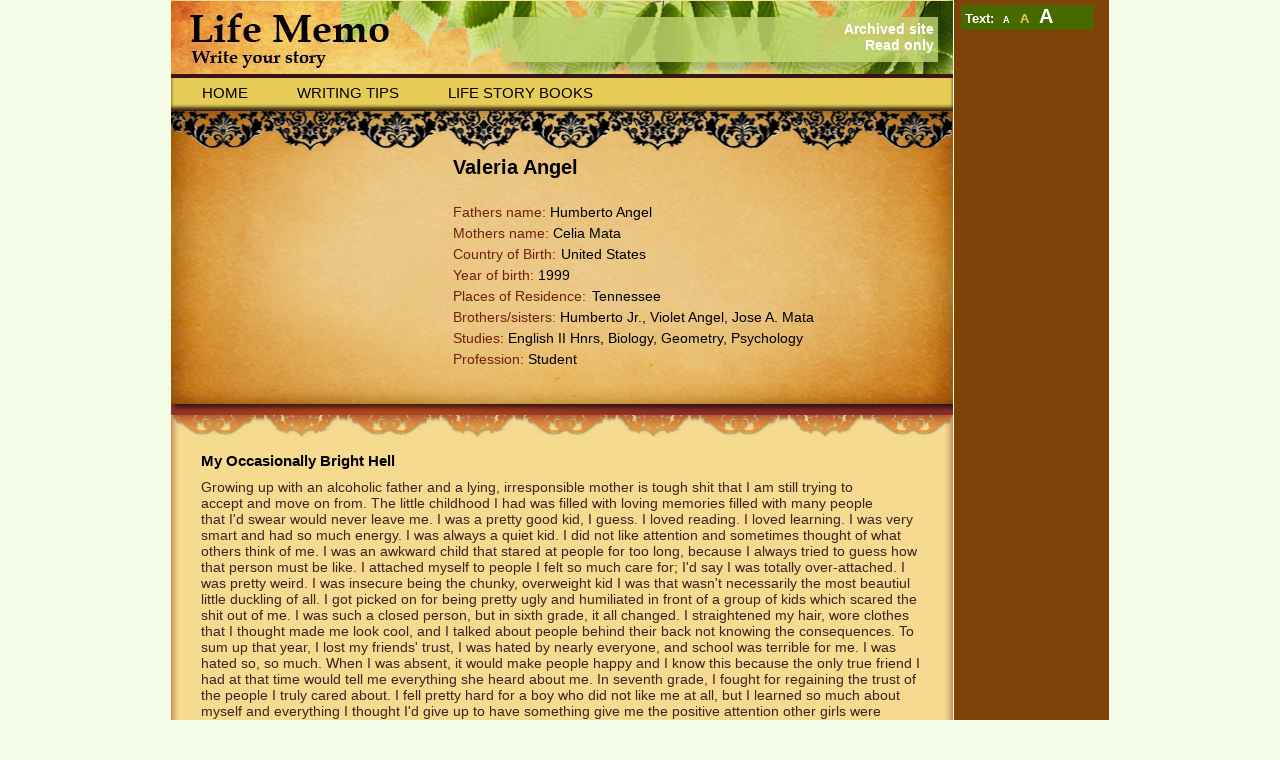

--- FILE ---
content_type: text/html
request_url: https://life-memo.com/read/Valeria-Angel/United-States/467.html
body_size: 4745
content:
<!DOCTYPE html PUBLIC "-//W3C//DTD XHTML 1.0 Transitional//EN" "http://www.w3.org/TR/xhtml1/DTD/xhtml1-transitional.dtd">
<html xmlns="http://www.w3.org/1999/xhtml">
  
<!-- Page mirrored from local.life-memo.com/read/Valeria-Angel/United-States/467, file Thu, 29 Apr 2021 09:07:39 GMT. Archive date: 3.49.2 -->
<!-- Added by HTTrack --><meta http-equiv="content-type" content="text/html;charset=UTF-8" /><!-- /Added by HTTrack -->
<head>
    <meta http-equiv="Content-Type" content="text/html; charset=utf-8" />
    <meta name="language" content="en" />
            <meta property="fb:admins" content="634226485" />
    <link rel="stylesheet" type="text/css" href="../../../css/live-memod41d.css?" />
    <link rel="stylesheet" type="text/css" href="../../../css/fontsizer.css" />
    <script type="text/javascript" src="../../../js/jquery-1.3.2.min.js"></script>
    <script type="text/javascript" src="../../../js/live-memo.min.js"></script>
    <script type="text/javascript" src="../../../js/jquery.popupWindow.min.js"></script>
    <script type="text/javascript" src="../../../js/fontsizer.jquery.min.js"></script>
    <script type="text/javascript" src="../../../js/jquery_002.js"></script>
    <script type="text/javascript" src="../../../js/jquery-ui.js"></script>
    <script type="text/javascript" src="../../../js/jquery_003.js"></script>

    <script type="text/javascript">
      fontResize();

      $(document).ready(function () {
        fontResizer('13px', '14px', '15px');
      });
    </script>

    
    <link rel="stylesheet" type="text/css" href="../../../css/jquery.lightbox-0.5.css" />
<link rel="stylesheet" type="text/css" href="../../../css/live-memo-read.css" />
<script type="text/javascript" src="../../../js/jquery.lightbox-0.5.min.js"></script>
<script type="text/javascript" src="../../../js/init_lightbox.js"></script>
<title>Life memo - Story Read</title>
  </head>
  <body>
    <table id="base" cellspacing="0" cellpadding="0">
      <tr>
        <td id="left">
                      <div>
              <div id="header">

</div>                        <div id="loginMin2">
                <h3 style="color:#fff">Archived site<br />Read only</h3>
              </div>
              
              <a href="../../../index.html"><img src="../../../images/n.gif" alt="life story books" /></a>
            </div>

            

	

<div style="background-image:url(../../../images/my-life-story.jpg); width:782px;height:73px;background-repeat:no-repeat">
  <div style="float:right;margin-top:25px;color:#ffffff;">
  </div>
</div>

<div class="menuFirst">
    <a href="../../../home.html">Home</a>
    <a href="../../../writingtips.html">Writing Tips</a>
    <a href="../../../biographies.html">Life story books</a>
</div>

<div id="Autumn">
  <div class="mainInfo">
    <div class="subject">
          </div>
    <div class="photo">
      <a href="../../../story_images/467/story_main_picture_big.html" title="" class="lightbox">
        <img src="../../../story_images/467/story_main_picture.html" alt="" />      </a>
    </div>

    <div class="text">
      <h1>Valeria Angel</h1>
          <p><span>Fathers name:</span> Humberto Angel</p>
              <p><span>Mothers name:</span> Celia Mata</p>
          <div style=" margin: 0 0 5px;">
        <div style="float:left; width:108px;"><p><span>Country of Birth:</span></p></div> <h2 class="web_read_h2">United States</h2>
      </div>
      <p><span>Year of birth:</span> 1999</p>
      <div style=" margin: 0 0 5px;">
        <div style="float:left;width:139px;"><p><span>Places of Residence:</span></p></div> <h2 class="web_read_h2">Tennessee</h2>
      </div>
          <p><span>Brothers/sisters:</span> Humberto Jr., Violet Angel, Jose A. Mata</p>
              <p><span>Studies:</span> English II Hnrs, Biology, Geometry, Psychology </p>
              <p><span>Profession:</span> Student</p>
        </div>			
  </div>

  <div class="chaptersTop"></div>		<div class="chapters">
							<div class="item">
					<h1>My Occasionally Bright Hell</h1>
					<div class="chapter_text">
				    <div class="chapter_photo" style="width: 6px">
				      <a href="../../../story_images/467/914_chapter_picture_big.html" class="lightbox" title="">
				       	<img src="../../../story_images/467/914_chapter_picture.html" alt="" />              </a>
				      				    </div>
						Growing up with an alcoholic father and a lying, irresponsible mother is tough shit that I am still trying to accept and move on from. The little childhood I had was filled with loving memories filled with many people that I'd swear would never leave me. I was a pretty good kid, I guess. I loved reading. I loved learning. I was very smart and had so much energy. I was always a quiet kid. I did not like attention and sometimes thought of what others think of me. I was an awkward child that stared at people for too long, because I always tried to guess how that person must be like. I attached myself to people I felt so much care for; I'd say I was totally over-attached. I was pretty weird. I was insecure being the chunky, overweight kid I was that wasn't necessarily the most beautiul little duckling of all. I got picked on for being pretty ugly and humiliated in front of a group of kids which scared the shit out of me. I was such a closed person, but in sixth grade, it all changed. I straightened my hair, wore clothes that I thought made me look cool, and I talked about people behind their back not knowing the consequences. To sum up that year, I lost my friends' trust, I was hated by nearly everyone, and school was terrible for me. I was hated so, so much. When I was absent, it would make people happy and I know this because the only true friend I had at that time would tell me everything she heard about me. In seventh grade, I fought for regaining the trust of the people I truly cared about. I fell pretty hard for a boy who did not like me at all, but I learned so much about myself and everything I thought I'd give up to have something give me the positive attention other girls were getting from guys, since we were at the beginning of our developing phase. I met some people that I swore would be with me forever, but I was tormented by the shit going on at home. My mom left me, my dad, and my two siblings for another man when I was in third grade. I felt like I must have done something wrong. I watched ny dad fall to pieces and rely on alcohol to put the pieces back together. My mother took most of our stuff, and to make this short, she cared about that bastard more than her kids, but he left her and she came back to live with us after all the pain she had caused. I was forced to grow up too quickly and in a way, act as a mother to my little sister. By eighth grade I had gained a lot of weight. I was nearly 160 pounds. I did not see myself as being too chunky, but it wasn't until my dad refused to make me food and forced me to look in the mirror that I began to see myself as a worthless pig. I began to hate ths person I was, and all that hate was mixed with the guilt and unresolved emotions that my mother left me to figure out all alone. I became so, so sad. I would sit in school thinking of death. I wanted to die. I didn't have motivation to move on and it was too hard. I thought of killing myself all the time. To top it all off, my dad kicked my mom out for good because he found out she had another guy once again. Our relationship was slowly mending itself, but it was all gone. I cried all the time and my friends turned against me. They left me for a group of kids that were much more outgoing. I was about 13 or so, and I had begun cutting myself in sixth grade, but it was progressively getting worse as ths months went on. My freshman year of high school was a scary experience. There were so many beautiful, rich people there and I still hated myself and my body though I had starved myself to lose 24 pounds. I was so afraid of everything. I was so afraid of people and everything turned into a huge problem for me. I was still cutting a lot, and once my entire left arm was filled with scars, I had moved on to other parts of my body. I found life to be so tedious and I hated my routine of a life. I hated school though good grades had always come easy to me. I wore a lot of makeup to hide the fact that I absolutely hated every feature about myself. I still thought of death and everyday was a struggle for me. The year went by pretty quickly, and now I am 15 and in my second year of high school. I was recently diagnosed with anxiety and depression and have been taking meds since about three months ago. I have come to realize that cutting my flesh won't resolve shit and even though life isn't great, I have to push through because I have no choice. I have given up on one day killing myself, becausd I know I won't. I am possibly too harsh on myself and try to be the most independent a fifteen year old girl can be. I struggle to find any meaning to anything at all, and a part of me still believes I should have never been here. I hate hearing people tell each other that they have a meaning, and that everyone has a meaning, but if you think about it, we're not that important. This sounds kind of clichÃ©, but no one cares unless you're dead, attractive, or rich. But my life goes on whether I think it has a meaning or not. As for my relationship with my mom, she is still the same lying woman she was and is very inconsistent and irresponsible. I still struggle with choosing if I need her in my life or not. She causes me to feel more pain than happiness. My dad is great, except he drinks all the time and it bothers me so much. He's a drunk, but when he is able to think straight, we talk about his story of coming to this country and everything he has overcone which causes me to feel like I can get through this since he struggled so, so much. My anxiety has progressively gotten worse, and I hate it so damn much. It sucks to sum it up, but what can I do? I have to move on and push through even though life keeps throwing rocks at me along the way. 					</div>
				</div>
				<div class="endChapter">End chapter 1</div>
							<div class="item">
					<h1>My Occasionally Bright Hell</h1>
					<div class="chapter_text">
				    <div class="chapter_photo" style="width: 6px">
				      <a href="../../../story_images/467/915_chapter_picture_big.html" class="lightbox" title="">
				       	<img src="../../../story_images/467/915_chapter_picture.html" alt="" />              </a>
				      				    </div>
						Growing up with an alcoholic father and a lying, irresponsible mother is tough shit that I am still trying to accept and move on from. The little childhood I had was filled with loving memories filled with many people that I'd swear would never leave me. I was a pretty good kid, I guess. I loved reading. I loved learning. I was very smart and had so much energy. I was always a quiet kid. I did not like attention and sometimes thought of what others think of me. I was an awkward child that stared at people for too long, because I always tried to guess how that person must be like. I attached myself to people I felt so much care for; I'd say I was totally over-attached. I was pretty weird. I was insecure being the chunky, overweight kid I was that wasn't necessarily the most beautiul little duckling of all. I got picked on for being pretty ugly and humiliated in front of a group of kids which scared the shit out of me. I was such a closed person, but in sixth grade, it all changed. I straightened my hair, wore clothes that I thought made me look cool, and I talked about people behind their back not knowing the consequences. To sum up that year, I lost my friends' trust, I was hated by nearly everyone, and school was terrible for me. I was hated so, so much. When I was absent, it would make people happy and I know this because the only true friend I had at that time would tell me everything she heard about me. In seventh grade, I fought for regaining the trust of the people I truly cared about. I fell pretty hard for a boy who did not like me at all, but I learned so much about myself and everything I thought I'd give up to have something give me the positive attention other girls were getting from guys, since we were at the beginning of our developing phase. I met some people that I swore would be with me forever, but I was tormented by the shit going on at home. My mom left me, my dad, and my two siblings for another man when I was in third grade. I felt like I must have done something wrong. I watched ny dad fall to pieces and rely on alcohol to put the pieces back together. My mother took most of our stuff, and to make this short, she cared about that bastard more than her kids, but he left her and she came back to live with us after all the pain she had caused. I was forced to grow up too quickly and in a way, act as a mother to my little sister. By eighth grade I had gained a lot of weight. I was nearly 160 pounds. I did not see myself as being too chunky, but it wasn't until my dad refused to make me food and forced me to look in the mirror that I began to see myself as a worthless pig. I began to hate ths person I was, and all that hate was mixed with the guilt and unresolved emotions that my mother left me to figure out all alone. I became so, so sad. I would sit in school thinking of death. I wanted to die. I didn't have motivation to move on and it was too hard. I thought of killing myself all the time. To top it all off, my dad kicked my mom out for good because he found out she had another guy once again. Our relationship was slowly mending itself, but it was all gone. I cried all the time and my friends turned against me. They left me for a group of kids that were much more outgoing. I was about 13 or so, and I had begun cutting myself in sixth grade, but it was progressively getting worse as ths months went on. My freshman year of high school was a scary experience. There were so many beautiful, rich people there and I still hated myself and my body though I had starved myself to lose 24 pounds. I was so afraid of everything. I was so afraid of people and everything turned into a huge problem for me. I was still cutting a lot, and once my entire left arm was filled with scars, I had moved on to other parts of my body. I found life to be so tedious and I hated my routine of a life. I hated school though good grades had always come easy to me. I wore a lot of makeup to hide the fact that I absolutely hated every feature about myself. I still thought of death and everyday was a struggle for me. The year went by pretty quickly, and now I am 15 and in my second year of high school. I was recently diagnosed with anxiety and depression and have been taking meds since about three months ago. I have come to realize that cutting my flesh won't resolve shit and even though life isn't great, I have to push through because I have no choice. I have given up on one day killing myself, becausd I know I won't. I am possibly too harsh on myself and try to be the most independent a fifteen year old girl can be. I struggle to find any meaning to anything at all, and a part of me still believes I should have never been here. I hate hearing people tell each other that they have a meaning, and that everyone has a meaning, but if you think about it, we're not that important. This sounds kind of clichÃ©, but no one cares unless you're dead, attractive, or rich. But my life goes on whether I think it has a meaning or not. As for my relationship with my mom, she is still the same lying woman she was and is very inconsistent and irresponsible. I still struggle with choosing if I need her in my life or not. She causes me to feel more pain than happiness. My dad is great, except he drinks all the time and it bothers me so much. He's a drunk, but when he is able to think straight, we talk about his story of coming to this country and everything he has overcone which causes me to feel like I can get through this since he struggled so, so much. My anxiety has progressively gotten worse, and I hate it so damn much. It sucks to sum it up, but what can I do? I have to move on and push through even though life keeps throwing rocks at me along the way. 					</div>
				</div>
				<div class="endChapter">End chapter 2</div>
							<div class="item">
					<h1>My Occasionally Bright Hell</h1>
					<div class="chapter_text">
				    <div class="chapter_photo" style="width: 6px">
				      <a href="../../../story_images/467/916_chapter_picture_big.html" class="lightbox" title="">
				       	<img src="../../../story_images/467/916_chapter_picture.html" alt="" />              </a>
				      				    </div>
						Growing up with an alcoholic father and a lying, irresponsible mother is tough shit that I am still trying to accept and move on from. The little childhood I had was filled with loving memories filled with many people that I'd swear would never leave me. I was a pretty good kid, I guess. I loved reading. I loved learning. I was very smart and had so much energy. I was always a quiet kid. I did not like attention and sometimes thought of what others think of me. I was an awkward child that stared at people for too long, because I always tried to guess how that person must be like. I attached myself to people I felt so much care for; I'd say I was totally over-attached. I was pretty weird. I was insecure being the chunky, overweight kid I was that wasn't necessarily the most beautiul little duckling of all. I got picked on for being pretty ugly and humiliated in front of a group of kids which scared the shit out of me. I was such a closed person, but in sixth grade, it all changed. I straightened my hair, wore clothes that I thought made me look cool, and I talked about people behind their back not knowing the consequences. To sum up that year, I lost my friends' trust, I was hated by nearly everyone, and school was terrible for me. I was hated so, so much. When I was absent, it would make people happy and I know this because the only true friend I had at that time would tell me everything she heard about me. In seventh grade, I fought for regaining the trust of the people I truly cared about. I fell pretty hard for a boy who did not like me at all, but I learned so much about myself and everything I thought I'd give up to have something give me the positive attention other girls were getting from guys, since we were at the beginning of our developing phase. I met some people that I swore would be with me forever, but I was tormented by the shit going on at home. My mom left me, my dad, and my two siblings for another man when I was in third grade. I felt like I must have done something wrong. I watched ny dad fall to pieces and rely on alcohol to put the pieces back together. My mother took most of our stuff, and to make this short, she cared about that bastard more than her kids, but he left her and she came back to live with us after all the pain she had caused. I was forced to grow up too quickly and in a way, act as a mother to my little sister. By eighth grade I had gained a lot of weight. I was nearly 160 pounds. I did not see myself as being too chunky, but it wasn't until my dad refused to make me food and forced me to look in the mirror that I began to see myself as a worthless pig. I began to hate ths person I was, and all that hate was mixed with the guilt and unresolved emotions that my mother left me to figure out all alone. I became so, so sad. I would sit in school thinking of death. I wanted to die. I didn't have motivation to move on and it was too hard. I thought of killing myself all the time. To top it all off, my dad kicked my mom out for good because he found out she had another guy once again. Our relationship was slowly mending itself, but it was all gone. I cried all the time and my friends turned against me. They left me for a group of kids that were much more outgoing. I was about 13 or so, and I had begun cutting myself in sixth grade, but it was progressively getting worse as ths months went on. My freshman year of high school was a scary experience. There were so many beautiful, rich people there and I still hated myself and my body though I had starved myself to lose 24 pounds. I was so afraid of everything. I was so afraid of people and everything turned into a huge problem for me. I was still cutting a lot, and once my entire left arm was filled with scars, I had moved on to other parts of my body. I found life to be so tedious and I hated my routine of a life. I hated school though good grades had always come easy to me. I wore a lot of makeup to hide the fact that I absolutely hated every feature about myself. I still thought of death and everyday was a struggle for me. The year went by pretty quickly, and now I am 15 and in my second year of high school. I was recently diagnosed with anxiety and depression and have been taking meds since about three months ago. I have come to realize that cutting my flesh won't resolve shit and even though life isn't great, I have to push through because I have no choice. I have given up on one day killing myself, becausd I know I won't. I am possibly too harsh on myself and try to be the most independent a fifteen year old girl can be. I struggle to find any meaning to anything at all, and a part of me still believes I should have never been here. I hate hearing people tell each other that they have a meaning, and that everyone has a meaning, but if you think about it, we're not that important. This sounds kind of clichÃ©, but no one cares unless you're dead, attractive, or rich. But my life goes on whether I think it has a meaning or not. As for my relationship with my mom, she is still the same lying woman she was and is very inconsistent and irresponsible. I still struggle with choosing if I need her in my life or not. She causes me to feel more pain than happiness. My dad is great, except he drinks all the time and it bothers me so much. He's a drunk, but when he is able to think straight, we talk about his story of coming to this country and everything he has overcone which causes me to feel like I can get through this since he struggled so, so much. My anxiety has progressively gotten worse, and I hate it so damn much. It sucks to sum it up, but what can I do? I have to move on and push through even though life keeps throwing rocks at me along the way. 					</div>
				</div>
				<div class="endChapter">End chapter 3</div>
							<div class="item">
					<h1>My Occasionally Bright Hell</h1>
					<div class="chapter_text">
				    <div class="chapter_photo" style="width: 6px">
				      <a href="../../../story_images/467/917_chapter_picture_big.html" class="lightbox" title="">
				       	<img src="../../../story_images/467/917_chapter_picture.html" alt="" />              </a>
				      				    </div>
						Growing up with an alcoholic father and a lying, irresponsible mother is tough shit that I am still trying to accept and move on from. The little childhood I had was filled with loving memories filled with many people that I'd swear would never leave me. I was a pretty good kid, I guess. I loved reading. I loved learning. I was very smart and had so much energy. I was always a quiet kid. I did not like attention and sometimes thought of what others think of me. I was an awkward child that stared at people for too long, because I always tried to guess how that person must be like. I attached myself to people I felt so much care for; I'd say I was totally over-attached. I was pretty weird. I was insecure being the chunky, overweight kid I was that wasn't necessarily the most beautiul little duckling of all. I got picked on for being pretty ugly and humiliated in front of a group of kids which scared the shit out of me. I was such a closed person, but in sixth grade, it all changed. I straightened my hair, wore clothes that I thought made me look cool, and I talked about people behind their back not knowing the consequences. To sum up that year, I lost my friends' trust, I was hated by nearly everyone, and school was terrible for me. I was hated so, so much. When I was absent, it would make people happy and I know this because the only true friend I had at that time would tell me everything she heard about me. In seventh grade, I fought for regaining the trust of the people I truly cared about. I fell pretty hard for a boy who did not like me at all, but I learned so much about myself and everything I thought I'd give up to have something give me the positive attention other girls were getting from guys, since we were at the beginning of our developing phase. I met some people that I swore would be with me forever, but I was tormented by the shit going on at home. My mom left me, my dad, and my two siblings for another man when I was in third grade. I felt like I must have done something wrong. I watched ny dad fall to pieces and rely on alcohol to put the pieces back together. My mother took most of our stuff, and to make this short, she cared about that bastard more than her kids, but he left her and she came back to live with us after all the pain she had caused. I was forced to grow up too quickly and in a way, act as a mother to my little sister. By eighth grade I had gained a lot of weight. I was nearly 160 pounds. I did not see myself as being too chunky, but it wasn't until my dad refused to make me food and forced me to look in the mirror that I began to see myself as a worthless pig. I began to hate ths person I was, and all that hate was mixed with the guilt and unresolved emotions that my mother left me to figure out all alone. I became so, so sad. I would sit in school thinking of death. I wanted to die. I didn't have motivation to move on and it was too hard. I thought of killing myself all the time. To top it all off, my dad kicked my mom out for good because he found out she had another guy once again. Our relationship was slowly mending itself, but it was all gone. I cried all the time and my friends turned against me. They left me for a group of kids that were much more outgoing. I was about 13 or so, and I had begun cutting myself in sixth grade, but it was progressively getting worse as ths months went on. My freshman year of high school was a scary experience. There were so many beautiful, rich people there and I still hated myself and my body though I had starved myself to lose 24 pounds. I was so afraid of everything. I was so afraid of people and everything turned into a huge problem for me. I was still cutting a lot, and once my entire left arm was filled with scars, I had moved on to other parts of my body. I found life to be so tedious and I hated my routine of a life. I hated school though good grades had always come easy to me. I wore a lot of makeup to hide the fact that I absolutely hated every feature about myself. I still thought of death and everyday was a struggle for me. The year went by pretty quickly, and now I am 15 and in my second year of high school. I was recently diagnosed with anxiety and depression and have been taking meds since about three months ago. I have come to realize that cutting my flesh won't resolve shit and even though life isn't great, I have to push through because I have no choice. I have given up on one day killing myself, becausd I know I won't. I am possibly too harsh on myself and try to be the most independent a fifteen year old girl can be. I struggle to find any meaning to anything at all, and a part of me still believes I should have never been here. I hate hearing people tell each other that they have a meaning, and that everyone has a meaning, but if you think about it, we're not that important. This sounds kind of clichÃ©, but no one cares unless you're dead, attractive, or rich. But my life goes on whether I think it has a meaning or not. As for my relationship with my mom, she is still the same lying woman she was and is very inconsistent and irresponsible. I still struggle with choosing if I need her in my life or not. She causes me to feel more pain than happiness. My dad is great, except he drinks all the time and it bothers me so much. He's a drunk, but when he is able to think straight, we talk about his story of coming to this country and everything he has overcone which causes me to feel like I can get through this since he struggled so, so much. My anxiety has progressively gotten worse, and I hate it so damn much. It sucks to sum it up, but what can I do? I have to move on and push through even though life keeps throwing rocks at me along the way. 					</div>
				</div>
				<div class="endChapter">End chapter 4</div>
					</div>

<div id="<?//=$story[0]['theme'] ?>AddLinks"> </div>

        </td>
        <td id="right">
          <div class="fontResizer">
            <font class="medFont">Text:</font> <a href="#" class="smallFont" onmousedown="return false;">A</a><a href="#" class="medFont" onmousedown="return false;">A</a><a href="#" class="largeFont" onmousedown="return false;">A</a>
            <br/><br/> 
          </div>
        </td>
      </tr>
      <tr>
        <td id="bottomLeft">
          <div class="menuFoorer">
            <a href="../../../home/about.html">About us</a>

            <a href="../../../guestbook.html">Guest Book</a>
            <a href="../../../faq.html">FAQ</a>
            <a href="../../../home/sitemap.html" class="">Site Map</a>
          </div>
        </td>
        <td></td>
      </tr>
      <tr>
        <td id="copyright">
          <span id="bg"><span>&copy; Life-Memo.com &nbsp;|&nbsp; Design: <a href="http://www.studiotanyap.com/" target="_blank">Studio Tanyap</a> &nbsp;|&nbsp; <a href="http://www.tanyapreminger.com/" target="_blank">Stone Sculptor</a> | <a href="../../../terms.html">Terms of Use</a> | <a href="../../../privacy.html">Privacy Policy</a></span></span>
        </td>
        <td></td>
      </tr>
    </table>
  </body>

<!-- Page mirrored from local.life-memo.com/read/Valeria-Angel/United-States/467, file Thu, 29 Apr 2021 09:07:49 GMT. Archive date: 3.49.2 -->
</html>


--- FILE ---
content_type: text/css
request_url: https://life-memo.com/css/live-memod41d.css?
body_size: 2905
content:
html{margin:0;padding:0;overflow-y:scroll;}
body{margin:0;padding:0px 0 9px;color:#412322;background:#f4fbe6;}
html{font-family:Arial;font-size:14px;}
form{margin:0;padding:0;}
input{color:#361717;}
select{color:#361717;}
a{font-size:1em;text-decoration:none;color:#412322;}
a:hover{text-decoration:underline;}
h1, h2, h3, td, th, select, input, textarea, p{font-size:1em;color:#412322;}
a img{border:0;}
#base{margin:0 auto;width:938px;height:666px;border-collapse:collapse;border:0;}
#left{padding:0;width:782px;background:url(../images/leftBackground.png) repeat-y;text-align:left;vertical-align:top;}
#right{padding:0;background-color:#7E4307;width: 154px;text-align:left;vertical-align:top;}
#bottomLeft{padding:0;background:none;text-align:left;vertical-align:top;width:782px;}
.logo{height:126px;width:782px; position: relative;}
.logo img{width:260px;height:120px;}
.free_service {background:transparent; position:absolute; left: 220px;width:85px; height: 64px;}
.logo{background:url(../images/logo-user.png) no-repeat right top;}
.logo.write, .logo.user{background:url(../images/logo-write.png) no-repeat right top;}
.logo.adv{background:url(../images/logo-adv.png) no-repeat right top;}
.logo.guestbook, .logo.contact{background:url(../images/logo-guestbook.png) no-repeat right top;}
.logo.links{background:url(../images/logo-links.png) no-repeat right top;}
.logo.read{background:#412322 url(../images/logo-read.png) no-repeat left top;}
.logo.faq{height:124px;background:#412322 url(../images/logo-faq.png) no-repeat left top;}
.logo.homePhotos{height:127px;background:#412322 url(../images/logo-homePhotos.png) no-repeat left top;}
.logo.biographies{height:127px;background:#412322 url(../images/logo-biographies.jpg) no-repeat left top;}
.logo.writingtips{height:127px;background:#412322 url(../images/logo-writingtips.jpg) no-repeat left top;}
select.rightstyled_select{background-color:#C79A3D;border:1px solid #7E4307;color:#412323;padding:0px;}
#loginMin2{float:right;padding:7px 20px 0 0;text-align:right;width:185px;}
#loginMin2 div.title{float:left;padding-top:6px;background:transparent url(../images/signin_registered_writers.png) no-repeat left center;width:155px;height:23px;}
#loginMin2 div.UsernameTitle{background:transparent url(../images/signin_username.png) no-repeat left center;float:left;width:84px;height:21px;}
#loginMin2 div.PasswordTitle{background:transparent url(../images/signin_password.png) no-repeat left center;float:left;width:83px;height:19px;}
#loginMin2 input.afText{border:1px solid #fff;padding:0 2px;width:92px;font-size:0.8571em;}
#loginMin2 input.login{margin:0 0 5px;float:right;}
#loginMin2 input.password{margin:0 0 7px;float:right;}
#loginMin2 input.afImage{margin:0 0 6px;}
#loginMin2 a{color:#000;}
#userHeader{float:right;padding:29px 8px 0 0;text-align:right;}
#userHeader h3{font-weight:bold;font-size:1.1429em;color:#970b07;}
#userHeader a{color:#970b07;text-decoration:underline;font-weight:bold;}
.menuFirst, .menuFirstAdmin{ width:764px;border-top:4px solid #3a1414;padding:0 9px;height:32px;background:url(../images/menuFirstBackground.png) no-repeat;}
.menuFirst a{display:block;float:left;margin:0 20px 0 15px;padding:6px 7px 0;height:26px;font-size:1.0714em;color:#000; text-transform:uppercase;}
.menuFirstAdmin a{display:block;float:left;margin:0 10px 0 0;padding:6px 7px 0;height:26px;font-size:1.0714em;color:#000;}
.menuFirstAdmin a.last{margin:0;padding:6px 0px 0px 0px;}
.menuFirst a:hover, .menuFirst a.current, .menuFirstAdmin a:hover, .menuFirstAdmin a.current{text-decoration:none;background:url(../images/menuFirstBackgroundHover.gif) repeat-x;}
.menuFoorer{border-bottom:6px solid #3a1414;padding:0 22px;height:29px;background:url(../images/menuFooterBg.png) no-repeat;}
.menuFoorer a{display:block;float:left;margin:0 35px 0 0;padding:7px 0 0;color:#3a1414;}
.menuFoorer a.last{margin:0 0 0 30px;}
.menuFoorer a.current{text-decoration:underline;}
#copyright {padding: 15px 0px 15px 0px; text-align: center;}
#copyright span#bg {padding: 5px 20px 5px 20px; text-align: center;background: url(../images/copyright-bg2.png) no-repeat center; }
#copyright span#bg span { font-size:0.7857em; font-weight: normal; color: #260500;} 
#copyright span#bg span a {color: #260500;}
#friends{margin:10px 0 9px;padding:6px 0 0;width:127px;height:62px;background:url(../images/friends.gif) no-repeat;}
#friends a{font-size:0.9286em;font-weight:bold;color:#dbf7bb;}
#friends a:hover{text-decoration:none;}
#feedback{margin:9px 0 6px;width:127px;background-color:#412322;}
#feedback a{font-size:0.9286em;font-weight:bold;color:#ffed9e;line-height:21px;}
#feedback a:hover{text-decoration:none;}
#header{height:80px;width:782px;background-color:#412322;display:none;}
#header img{display:block;}
#content{padding:20px;}
#content h1{margin:0;padding:0 0 11px;font-weight:bold;font-size:1.2857em;color:#412322;}
.errorMessage{padding:3px 0 0;font-size:0.7857em;color:#ff0000;text-align:left;}
label{}.afText{border:1px solid #fff;padding:2px 5px;width:190px;}
.afTextarea{border:1px solid #fff;padding:2px 5px;}
.afSelect{}.rSelect{display:block;margin:5px 0 0;width:150px;background:#eae5d6;color:#46211d;border:0;}
.afCheckbox{margin:0 5px 0 0;vertical-align:middle;color:#412322;}
.help img{margin:0 0 -5px 12px; margin:0 0 -3px 12px;}
.required{padding-left:18px;background:url(../images/flower.gif) no-repeat center left;}
input.error, textarea.error, select.error{border:1px solid #c00;background-color:#FEE;}
label.error{color:#c00;}
.errorSummary{border:1px solid #c00;padding:7px 7px 12px 7px;margin:0 0 10px 0;background-color:#FEE;}
.errorSummary a{text-decoration:underline;}
.errorSummary .errorMessage{font-size:0.8571em;color:#412322;}
.message{border:1px solid #12b230;padding:7px 7px 12px 7px;margin:0 0 10px 0;background-color:#e3fddf;}
.message a{text-decoration:underline;}
h3#welcome{background:transparent url(../images/signin_welcome.png) no-repeat left center;height:22px;margin:0;padding:0 0 0px 75px;}
h3#welcome a{background:#fff;color:#000;padding:1px 3px 1px 3px;font-size:0.8571em;text-decoration:none;}
a#logout{background:transparent url(../images/signin_logout.png) no-repeat right center;height:21px;width:57px;display:block;float:right;}
.clear{overflow:hidden;width:100%;height:1px;}
a.button{float:left;display:block;padding-right:7px;height:21px;text-decoration:none;background:transparent url('../images/bg_button_a.gif') no-repeat scroll top right;cursor:pointer !important;}
a.button.green{background:transparent url('../images/bg_button_a_green.gif') no-repeat scroll top right;}
a.button span{display:block;padding:0 0 0 7px;font-weight:bold;color:#fff;background:transparent url('../images/bg_button_span.png') no-repeat;line-height:21px;cursor:pointer;}
a.button.green span{background:transparent url('../images/bg_button_span_green.png') no-repeat;}
a.button:active, a.button:hover{background-position:bottom right;outline:none;}
a.button:active span, a.button:hover span{background-position:bottom left;}
#adminMenu{padding:0 0px 0 11px;height:36px;background:url(../images/writeMenuBG.gif) repeat-x;width:770px;}
#adminMenu ul{margin:0;padding:0;list-style:none;}
#adminMenu li{float:left;margin:0 5px 0 0;padding:0 0 0 5px;height:36px;}
#adminMenu li.current{background:url(../images/writeMenuCurrentLeft.png) no-repeat top left;}
#adminMenu a{display:block;padding:7px 5px 0 0;height:29px;font-size:1.0714em;}
#adminMenu a.last{padding:7px 0px 0 0;height:29px;font-size:1.0714em;}
#adminMenu a:hover{text-decoration:none;}
#adminMenu li.current a{font-weight:bold;color:#fff;background:url(../images/writeMenuCurrentRight.gif) no-repeat top right;cursor:pointer;text-decoration:none;}
#chapterSaved{margin:7px 0 10px;}
#chapterSaved h2{margin:0;padding:0 0 13px;font-weight:bold;font-size:1.2857em;color:#970b07;}
#chapterSaved p{margin:0;padding:0 0 14px 22px;background:url(../images/redPoint.gif) no-repeat 0 1px;}
#chapterSaved a{text-decoration:underline;}
.big{}.red{color:#ba2e1f;}.comment{margin:0 0 25px;}.comment .comment_delete{float:right;}
.comment .comment_name{margin:0 0 8px;}.comment .comment_text{padding:0 0 0 30px;}
.comment .afTextarea{width:499px;height:105px;}
.tooltip{position:absolute;z-index:999;left:-9999px;background-color:#dedede;padding:5px;border:1px solid #fff;width:250px;}
.tooltip p{margin:0;padding:0;color:#fff;background-color:#222;padding:2px 7px;}
#readAnotherStory{display:inline-block;margin:30px 0 0;font-weight:bold;font-size:1.2143em;color:#462828;text-decoration:underline;}
.searchStoryResult{padding:8px 0 21px 16px;}
.searchStoryResult h1{margin:0;padding:0 0 8px;font-weight:bold;font-size:1.1429em;}
.searchStoryResult ul{margin:0;padding:0;list-style-type:none;}
.searchStoryResult a{text-decoration:underline;}
#form{margin:0 0 5px;width:auto;border-collapse:collapse;border:0;}
#form th{padding:4px 14px 14px 0;font-weight:normal;color:#4d302c;text-align:left;vertical-align:top;white-space:nowrap;}
#form td{padding:0 20px 18px 0;color:#4d302c;text-align:left;vertical-align:top;}
#form .afText{width:206px;}#form .afTextarea{width:560px;height:80px;}
#form label{color:#4d302c;}
.contacts{margin:0 0 20px;width:100%;border-collapse:collapse;border-bottom:1px solid #412322;}
.contacts td{padding:0 0 17px;width:33%;text-align:left;}
h2.contact{margin:0;padding:0 0 5px;font-weight:bold;font-size:1.1429em;color:#4d302c;}
.feedback{padding-top:35px !important;padding-left:52px !important;}
.feedback h1{padding-bottom:25px;}.feedback h2{padding-bottom:30px;text-decoration:underline;}
.feedback h2 a{font-weight:bold;font-size:1.0714em;text-decoration:underline;}
.feedback h3{font-weight:bold;font-size:1.1429em;color:#2c4b0d;}
.feedback ol{margin:0 0 80px;padding:0 0 0 19px; padding:0 0 0 23px !important;}.feedback ol li{font-size:1.1429em;padding:0 0 18px;}.feedback ol li b{display:block;}.feedback .add{font-weight:bold;font-size:1.0714em;color:#2c4b0d;}.feedback .add a{font-weight:bold;font-size:1.0714em;color:#2c4b0d;text-decoration:underline;}#addSLink{float:right;}#addSLink a{font-weight:bold;font-size:1.1429em;text-decoration:underline;}#sitemap{line-height:18px;}a.faq_type{font-weight:bold;text-decoration:underline;font-size:1.1429em;color:#2C4B0D;}table.list_story tr th, table.list_story tr td{padding:5px;margin:5px;}table.list_story tr th{background-color:#ECB467;text-align:center;}table.list_story tr td{background-color:#EDD469;}table.list_story tr th a.active{color:#A70B06;}table.list_story tr.small td, table.list_story tr.small th{font-size:0.7857em;}table.list_story tr.small td a, table.list_story tr.small th a{font-size:0.7857em;text-decoration:underline;}table.list_story tr.odd td{background-color:#D9DC64;}ol.writing_tips li{margin-bottom:10px;}ul.terms_of_use li{margin-bottom:10px;}
h2.web_read_h2{float:none;color:#000;font-weight:normal;margin:0;padding:0;}


.sendfriend
{
width:125px;
margin:15px 0px 0px 5px;
}

.sendfeedback
{
width:132px;
font-family:Arial, Tahoma, Verdana;
font-size:14px;
font-weight:bold;
color:#ffed9e;
padding-bottom:5px;
margin:9px 0px 0px 5px;
}

.sendfeedback a
{
color:#ffed9e;
text-decoration:none;
}

.sendfeedback a:hover
{
text-decoration:underline;
}


.sendfeedback a
{
color:#ffed9e;
text-decoration:none;
}

.adbanner
{
width:125px;
margin:5px 0px 0px 0px;
}

--- FILE ---
content_type: text/css
request_url: https://life-memo.com/css/fontsizer.css
body_size: 211
content:
.fontResizer{color:#fff;font-weight:bold;padding:0 4px; background:#466900; width:125px; margin-left:7px; margin-top:5px; height:25px;}
.fontResizer a{margin:0 5px;color:#fff;}
.fontResizer a:hover{text-decoration:none;}
.fontResizer .smallFont{font-size:9px;}
.fontResizer .medFont{font-size:13px;}
.fontResizer .largeFont{font-size:20px;}
.fontResizer a.curFont{color:#e6cc57;}

--- FILE ---
content_type: text/css
request_url: https://life-memo.com/css/live-memo-read.css
body_size: 2950
content:
/* Theme Summer */
#Summer{min-height:500px;background:url(../images/summerBG.gif) repeat-y;}
#Summer .mainInfo{height:305px;color:#000;background:url(../images/summerMainInfoBG.png) no-repeat left top;}
#Summer .mainInfo .subject{padding:18px 0 17px 108px;text-align:left;color:#000;}
#Summer .mainInfo .photo{float:left;padding:0 0 0 60px;width:246px;}
#Summer .mainInfo .photo img{display:block;margin:36px 0 0;border:3px solid #fff;}
#Summer .mainInfo .text{margin:0 0 0 305px;padding:0 0 0;}
#Summer .mainInfo .text h1{margin:0;padding:0 0 11px;font-weight:bold;font-size:1.4286em;color:#000;}
#Summer .mainInfo .text p{margin:0;padding:0 0 5px;color:#000;}
#Summer .mainInfo .text p span{color:#063557;}

#Summer .chaptersTop{height:10px;background:url(../images/summerChaptersTop.gif) no-repeat left top;}
#Summer .chapters{padding:15px 28px 63px 30px;}
#Summer .chapters .item{}
#Summer .chapters .item h1{margin:0;padding:0 0 10px;font-weight:bold;font-size:1.0714em;color:#000;}
#Summer .chapters .item .chapter_photo{float:right;margin:0 0 16px 27px;font-size:0.8571em;text-align:center;}
#Summer .chapters .item .chapter_photo img{display:block;margin:0 0 5px;border:3px solid #82b9e0;}
#Summer .chapters .item .chapter_text{}
#Summer .chapters .endChapter{margin:29px 0 0;height:47px;font-size:0.8571em;color:#063557;text-align:center;background:url(../images/summerEndChapterBG.gif) no-repeat center 19px;}

#Summer .addLinks{text-align:center;margin:0 28px 9px 30px;border-bottom:1px solid #552624;padding:0 0 20px;height:30px;}
#Summer .addLinks a{display:inline-block;padding:0 0 0 38px;font-weight:bold;font-size:1.1429em;text-decoration:none;line-height:36px;}
#Summer .addLinks .pictures{margin-right:26px;background:url(../images/summerPictures.gif) no-repeat left 0;}
#Summer .addLinks .movies{background:url(../images/summerMovies.gif) no-repeat left 0;}

#Summer .links{padding:0 28px 19px 30px;}
#Summer .links a{font-size:1.0714em;color:#000;}
#Summer .links .linksStoriesTitle{padding:5px 0 5px 28px;font-size:1.1429em;font-weight:bold;line-height:16px;background:url(../images/summerLinksStories.gif) no-repeat left top;}
#Summer .links .linksOtherTitle{padding:5px 0 5px 28px;font-size:1.1429em;font-weight:bold;line-height:16px;background:url(../images/summerOtherLinks.gif) no-repeat left top;}
#Summer .links .sep{height:12px;}

#SummerAddLinks{padding:7px 31px 0 30px;height:24px;background:url(../images/summerBottomBG.gif) no-repeat left top;}
#SummerAddLinks div{float:right;}
#SummerAddLinks a{display:inline-block;height:17px;padding:2px 0 0 29px;font-weight:bold;color:#3a1414;text-decoration:none;}
#SummerAddLinks a.sendMessage{background:url(../images/summerSendMessage.gif) no-repeat;}
#SummerAddLinks a.print{background:url(../images/summerPrint.gif) no-repeat;}

#SummerComments{padding:4px 5px 0;}
#SummerComments .commentsTop{margin:0 auto;width:772px;height:5px;background:url(../images/summerCommentsTop.gif) no-repeat center top;}
#SummerComments .commentsBottom{margin:0 auto;width:772px;height:5px;background:url(../images/summerCommentsBottom.gif) no-repeat center top;}
#SummerComments .comments{margin:0 auto;padding:25px 20px 0 23px;width:729px;background:#d6e9f7 url(../images/summerCommentsBG.gif) repeat-y;}
#SummerComments .comments img{display:block;margin:0 0 11px;}
#SummerComments .comments img.addComment{float:right;}
#SummerComments .comment_text{margin:0 0 0 110px;}
#SummerComments .comment_name{margin:0 0 0 110px;padding:0 0 16px;color:#063557;}
#SummerComments .comment_date{float:left;width:110px;}

#SummerRelated{margin:2px 4px 4px 4px;/*border-top:4px solid #f6e1a8;*/padding:4px 23px 4px 28px;width:722px;background-color:#4f8db8;}
#SummerRelated img{display:block;margin:0 0 13px;}
#SummerRelated div.item{float:left;padding:0 30px 0 0;width:150px;color:#f6e1a8;}
#SummerRelated div.item.last{padding-right:0;}
#SummerRelatedBottom{height:6px;}

#SummerBottomPage{background-color:#d6e9f7;}

#SummerPicturesTop{margin:20px 0 0;text-align:center;}
#SummerPicturesBottom{padding:0 0 10px;text-align:center;}
#SummerPicturesTop a, #SummerPicturesBottom a{display:inline-block;padding:0 0 0 38px;font-weight:bold;font-size:1.1429em;color:#46211d;text-decoration:none;line-height:36px;}
#SummerPicturesTop .back, #SummerPicturesBottom a.back{margin-right:48px;background:url(../images/summerBackStory.gif) no-repeat left 4px;}
#SummerPicturesTop .movies, #SummerPicturesBottom a.movies{background:url(../images/summerMovies.gif) no-repeat left 0;}
#SummerPicturesTop .pictures, #SummerPicturesBottom a.pictures{background:url(../images/summerPictures.gif) no-repeat left 0;}

/* Theme Spring */
#Spring{min-height:500px;background:url(../images/springBG.gif) repeat-y;}
#Spring .mainInfo{height:311px;color:#000;background:url(../images/springMainInfoBG.png) no-repeat left top;}
#Spring .mainInfo .subject{padding:23px 0 0;text-align:center;color:#000;}
#Spring .mainInfo .photo{}
#Spring .mainInfo .photo img{display:block;margin:0;border:3px solid #58701c;}
#Spring .mainInfo h1{margin:0;padding:3px 0 16px;font-weight:bold;font-size:1.4286em;color:#000;text-align:center;}
#Spring .mainInfo .text{float:left;padding:0 0 0 73px;width:442px;}
#Spring .mainInfo .text p{margin:0;padding:0 0 5px;color:#000;}
#Spring .mainInfo .text p span{color:#273505;}

#Spring .chaptersTop{height:22px;background:url(../images/springChaptersTop.png) no-repeat left top;}
#Spring .chapters{padding:15px 28px 63px 30px;}
#Spring .chapters .item{}
#Spring .chapters .item h1{margin:0;padding:0 0 10px;font-weight:bold;font-size:1.0714em;color:#000;}
#Spring .chapters .item .chapter_photo{float:right;margin:0 0 16px 27px;font-size:0.8571em;text-align:center;}
#Spring .chapters .item .chapter_photo img{display:block;margin:0 0 5px;border:3px solid #58701c;}
#Spring .chapters .item .chapter_text{}
#Spring .chapters .endChapter{margin:29px 0 0;height:47px;font-size:0.8571em;color:#657c0e;text-align:center;background:url(../images/springEndChapterBG.gif) no-repeat center 19px;}

#Spring .addLinks{text-align:center;margin:0 28px 9px 30px;border-bottom:1px solid #552624;padding:0 0 20px;height:30px;}
#Spring .addLinks a{display:inline-block;padding:0 0 0 38px;font-weight:bold;font-size:1.1429em;text-decoration:none;line-height:36px;}
#Spring .addLinks .pictures{margin-right:26px;background:url(../images/springPictures.gif) no-repeat left 0;}
#Spring .addLinks .movies{background:url(../images/springMovies.gif) no-repeat left 0;}

#Spring .links{padding:0 28px 19px 30px;}
#Spring .links a{font-size:1.0714em;color:#3a1414;}
#Spring .links .linksStoriesTitle{padding:5px 0 5px 28px;font-size:1.1429em;font-weight:bold;line-height:16px;background:url(../images/springLinksStories.gif) no-repeat left top;}
#Spring .links .linksOtherTitle{padding:5px 0 5px 28px;font-size:1.1429em;font-weight:bold;line-height:16px;background:url(../images/springOtherLinks.gif) no-repeat left top;}
#Spring .links .sep{height:12px;}

#SpringAddLinks{padding:8px 31px 0 30px;height:25px;background:url(../images/springBottomBG.png) no-repeat left top;}
#SpringAddLinks div{float:right;}
#SpringAddLinks a{display:inline-block;height:17px;padding:2px 0 0 29px;font-weight:bold;color:#3a1414;text-decoration:none;}
#SpringAddLinks a.sendMessage{background:url(../images/springSendMessage.gif) no-repeat;}
#SpringAddLinks a.print{background:url(../images/springPrint.gif) no-repeat;}

#SpringComments{padding:4px 5px 0;}
#SpringComments .commentsTop{margin:0 auto;width:772px;height:5px;background:url(../images/winterCommentsTop.gif) no-repeat center top;}
#SpringComments .commentsBottom{margin:0 auto;width:772px;height:5px;background:url(../images/winterCommentsBottom.gif) no-repeat center top;}
#SpringComments .comments{margin:0 auto;padding:25px 20px 0 23px;width:729px;background:#f5e98b url(../images/winterCommentsBG.gif) repeat-y;}
#SpringComments .comments img{display:block;margin:0 0 11px;}
#SpringComments .comments img.addComment{float:right;}
#SpringComments .comment_text{margin:0 0 0 110px;}
#SpringComments .comment_name{margin:0 0 0 110px;padding:0 0 16px;color:#3f530c;}
#SpringComments .comment_date{float:left;width:110px;color:#3f530c;}

#SpringRelated{margin:2px 4px 4px 4px;/*border-top:4px solid #f6e1a8;*/padding:4px 23px 4px 28px;width:722px;background-color:#9aa443;}
#SpringRelated img{display:block;margin:0 0 13px;}
#SpringRelated div.item{float:left;padding:0 30px 0 0;width:150px;color:#f6e1a8;}
#SpringRelated div.item.last{padding-right:0;}
#SpringRelatedBottom{height:6px;}

#SpringBottomPage{background-color:#f5e98b;}

#SpringPicturesTop{margin:20px 0 0;text-align:center;}
#SpringPicturesBottom{padding:0 0 10px;text-align:center;}
#SpringPicturesTop a, #SpringPicturesBottom a{display:inline-block;padding:0 0 0 38px;font-weight:bold;font-size:1.1429em;color:#46211d;text-decoration:none;line-height:36px;}
#SpringPicturesTop .back, #SpringPicturesBottom a.back{margin-right:48px;background:url(../images/springBackStory.gif) no-repeat left 4px;}
#SpringPicturesTop .movies, #SpringPicturesBottom a.movies{background:url(../images/springMovies.gif) no-repeat left 0;}
#SpringPicturesTop .pictures, #SpringPicturesBottom a.pictures{background:url(../images/springPictures.gif) no-repeat left 0;}

/* Theme Winter */

#Winter{min-height:500px;background:url(../images/winterBG.gif) repeat-y;}
#Winter .mainInfo{border-top:1px solid #3a1414;height:312px;color:#000;background:url(../images/winterMainInfoBG.png) no-repeat left top;}
#Winter .mainInfo .subject{padding:23px 0 0;text-align:center;color:#000;}
#Winter .mainInfo h1{margin:0;padding:3px 0 16px 73px;font-weight:bold;font-size:1.4289em;color:#000;}
#Winter .mainInfo .photo{}
#Winter .mainInfo .photo img{display: block;
margin-left: 70px;
border: 3px solid #929254;
float: left;
margin-top: 30px;
border-image: initial;}
#Winter .mainInfo .text{float:left;padding:0 0 0 73px;width:442px;}
#Winter .mainInfo .text p{margin:0;padding:0 0 5px;color:#000;}
#Winter .mainInfo .text p span{color:#273505;}

#Winter .chaptersTop{height:22px;background:url(../images/winterChaptersTop.png) no-repeat left top;}
#Winter .chapters{padding:15px 28px 63px 30px;}
#Winter .chapters .item{}
#Winter .chapters .item h1{margin:0;padding:0 0 10px;font-weight:bold;font-size:1.0714em;color:#000;}
#Winter .chapters .item .chapter_photo{float:right;margin:0 0 16px 27px;font-size:0.8571em;text-align:center;}
#Winter .chapters .item .chapter_photo img{display:block;margin:0 0 5px;border:3px solid #929254;}
#Winter .chapters .item .chapter_text{}
#Winter .chapters .endChapter{margin:37px 0 0;height:45px;font-size:0.8571em;color:#929254;text-align:center;background:url(../images/winterEndChapterBG.gif) no-repeat center 17px;}

#Winter .addLinks{text-align:center;margin:0 28px 9px 30px;border-bottom:1px solid #552624;padding:0 0 20px;height:30px;}
#Winter .addLinks a{display:inline-block;padding:0 0 0 38px;font-weight:bold;font-size:1.1429em;text-decoration:none;line-height:36px;}
#Winter .addLinks .pictures{margin-right:26px;background:url(../images/winterPictures.gif) no-repeat left 0;}
#Winter .addLinks .movies{background:url(../images/winterMovies.gif) no-repeat left 0;}

#Winter .links{padding:0 28px 19px 30px;}
#Winter .links a{font-size:1.0714em;color:#3a1414;}
#Winter .links .linksStoriesTitle{padding:5px 0 5px 28px;font-size:1.1429em;font-weight:bold;line-height:16px;background:url(../images/winterLinksStories.gif) no-repeat left top;}
#Winter .links .linksOtherTitle{padding:5px 0 5px 28px;font-size:1.1429em;font-weight:bold;line-height:16px;background:url(../images/winterOtherLinks.gif) no-repeat left top;}
#Winter .links .sep{height:12px;}

#WinterAddLinks{padding:9px 31px 0 30px;height:27px;background:url(../images/winterBottomBG.png) no-repeat left top;}
#WinterAddLinks div{float:right;}
#WinterAddLinks a{display:inline-block;height:17px;padding:2px 0 0 29px;font-weight:bold;color:#3a1414;text-decoration:none;}
#WinterAddLinks a.sendMessage{background:url(../images/winterSendMessage.gif) no-repeat;}
#WinterAddLinks a.print{background:url(../images/winterPrint.gif) no-repeat;}

#WinterComments{padding:4px 5px 0;}
#WinterComments .commentsTop{margin:0 auto;width:772px;height:5px;background:url(../images/winterCommentsTop.gif) no-repeat center top;}
#WinterComments .commentsBottom{margin:0 auto;width:772px;height:5px;background:url(../images/winterCommentsBottom.gif) no-repeat center top;}
#WinterComments .comments{margin:0 auto;padding:25px 20px 0 23px;width:729px;background:#eaeacf url(../images/winterCommentsBG.gif) repeat-y;}
#WinterComments .comments img{display:block;margin:0 0 11px;}
#WinterComments .comments img.addComment{float:right;}
#WinterComments .comment_text{margin:0 0 0 110px;}
#WinterComments .comment_name{margin:0 0 0 110px;padding:0 0 16px;color:#3f5310;}
#WinterComments .comment_date{float:left;width:110px;color:#3f5310;}

#WinterRelated{margin:2px 4px 4px 4px;/*border-top:4px solid #f6e1a8;*/padding:4px 23px 4px 28px;width:722px;background-color:#877a2d;}
#WinterRelated img{display:block;margin:0 0 13px;}
#WinterRelated div.item{float:left;padding:0 30px 0 0;width:150px;color:#f6e1a8;}
#WinterRelated div.item.last{padding-right:0;}
#WinterRelatedBottom{height:6px;}

#WinterBottomPage{background-color:#eaeacf;}

#WinterPicturesTop{margin:20px 0 0;text-align:center;}
#WinterPicturesBottom{padding:0 0 10px;text-align:center;}
#WinterPicturesTop a, #WinterPicturesBottom a{display:inline-block;padding:0 0 0 38px;font-weight:bold;font-size:1.1429em;color:#46211d;text-decoration:none;line-height:36px;}
#WinterPicturesTop .back, #WinterPicturesBottom a.back{margin-right:48px;background:url(../images/winterBackStory.gif) no-repeat left 4px;}
#WinterPicturesTop .movies, #WinterPicturesBottom a.movies{background:url(../images/winterMovies.gif) no-repeat left 0;}
#WinterPicturesTop .pictures, #WinterPicturesBottom a.pictures{background:url(../images/winterPictures.gif) no-repeat left 0;}

/* Theme Autumn */

#Autumn{min-height:500px;background:url(../images/autumnBG.gif) repeat-y;}
#Autumn .mainInfo{height:305px;color:#000;background:url(../images/autumnMainInfoBG.png) no-repeat left top;}
#Autumn .mainInfo .photo{float:left;padding:53px 0 0 38px;width:244px;line-height:1.3;}
#Autumn .mainInfo .photo img{display:block;margin:12px 0 0;border:none;}
#Autumn .mainInfo .text{margin:0 0 0 282px;padding:46px 0 0;}
#Autumn .mainInfo .text h1{margin:0;padding:0 0 25px;font-weight:bold;font-size:1.4286em;color:#000;}
#Autumn .mainInfo .text p{margin:0;padding:0 0 5px;color:#000;}
#Autumn .mainInfo .text p span{color:#70220c;}

#Autumn .chaptersTop{height:22px;background:url(../images/autumnChaptersTop.png) no-repeat left top;}
#Autumn .chapters{padding:15px 28px 63px 30px;}
#Autumn .chapters .item{}
#Autumn .chapters .item h1{margin:0;padding:0 0 10px;font-weight:bold;font-size:1.0714em;color:#000;}
#Autumn .chapters .item .chapter_photo{float:right;margin:0 0 16px 27px;font-size:0.8571em;text-align:center;}
#Autumn .chapters .item .chapter_photo img{display:block;margin:0 0 5px;border:none;}
#Autumn .chapters .item .chapter_text{}
#Autumn .chapters .endChapter{margin:30px 0 0;height:45px;font-size:0.8571em;color:#e37b14;text-align:center;background:url(../images/autumnEndChapterBG.gif) no-repeat center 9px;}

#Autumn .addLinks{text-align:center;margin:0 28px 9px 30px;border-bottom:1px solid #552624;padding:0 0 20px;height:30px;}
#Autumn .addLinks a{display:inline-block;padding:0 0 0 38px;font-weight:bold;font-size:1.1429em;text-decoration:none;line-height:36px;}
#Autumn .addLinks .pictures{margin-right:26px;background:url(../images/autumnPictures.gif) no-repeat left 0;}
#Autumn .addLinks .movies{background:url(../images/autumnMovies.gif) no-repeat left 0;}

#Autumn .links{padding:0 28px 19px 30px;}
#Autumn .links a{font-size:1.0714em;color:#000;}
#Autumn .links .linksStoriesTitle{padding:5px 0 5px 28px;font-size:1.1429em;font-weight:bold;line-height:16px;background:url(../images/autumnLinksStories.gif) no-repeat left top;}
#Autumn .links .linksOtherTitle{padding:5px 0 5px 28px;font-size:1.1429em;font-weight:bold;line-height:16px;background:url(../images/autumnOtherLinks.gif) no-repeat left top;}
#Autumn .links .sep{height:12px;}

#AutumnAddLinks{border-bottom:1px solid #442a0a;padding:40px 31px 0 30px;height:24px;background:url(../images/autumnBottomBG.png) no-repeat left top;}
#AutumnAddLinks div{float:right;}
#AutumnAddLinks a{display:inline-block;height:17px;padding:2px 0 0 29px;font-weight:bold;color:#3a1414;text-decoration:none;}
#AutumnAddLinks a.sendMessage{background:url(../images/autumnSendMessage.gif) no-repeat;}
#AutumnAddLinks a.print{background:url(../images/autumnPrint.gif) no-repeat;}

#AutumnComments{padding:4px 5px 0;}
#AutumnComments .commentsTop{margin:0 auto;width:772px;height:5px;background:url(../images/autumnCommentsTop.gif) no-repeat center top;}
#AutumnComments .commentsBottom{margin:0 auto;width:772px;height:5px;background:url(../images/autumnCommentsBottom.gif) no-repeat center top;}
#AutumnComments .comments{margin:0 auto;padding:25px 20px 0 23px;width:729px;background:#f6e1a8 url(../images/autumnCommentsBG.gif) repeat-y;}
#AutumnComments .comments img{display:block;margin:0 0 11px;}
#AutumnComments .comments img.addComment{float:right;}
#AutumnComments .comment_text{width:600px;}
#AutumnComments .comment_name{padding:0 0 16px;color:#8d2f28;}
#AutumnComments .comment_date{float:right;color:#8d2f28;}

#AutumnRelated{margin:2px 4px 4px 4px;/*border-top:4px solid #f6e1a8;*/padding:4px 23px 4px 28px;width:722px;background-color:#88321d;}
#AutumnRelated img{display:block;margin:0 0 13px;}
#AutumnRelated div.item{float:left;padding:0 30px 0 0;width:150px;color:#f6e1a8;}
#AutumnRelated div.item.last{padding-right:0;}
#AutumnRelatedBottom{height:29px;background:url(../images/autumnRelatedBottom.png) no-repeat right top;}

#AutumnBottomPage{background-color:#f6e1a8;}

#AutumnPicturesTop{margin:20px 0 0;text-align:center;}
#AutumnPicturesBottom{padding:0 0 10px;text-align:center;}
#AutumnPicturesTop a, #AutumnPicturesBottom a{display:inline-block;padding:0 0 0 38px;font-weight:bold;font-size:1.1429em;color:#46211d;text-decoration:none;line-height:36px;}
#AutumnPicturesTop .back, #AutumnPicturesBottom a.back{margin-right:48px;background:url(../images/autumnBackStory.gif) no-repeat left 4px;}
#AutumnPicturesTop .movies, #AutumnPicturesBottom a.movies{background:url(../images/autumnMovies.gif) no-repeat left 0;}
#AutumnPicturesTop .pictures, #AutumnPicturesBottom a.pictures{background:url(../images/autumnPictures.gif) no-repeat left 0;}

/*** Pictures page ***/
#storyPicturesList{padding:15px 28px 63px 30px;}
#storyPicturesList table{width:100%;border-collapse:collapse;border:0;}
#storyPicturesList td{padding:0 0 33px;width:50%;vertical-align:top;}
#storyPicturesList div{text-align:left;}
#storyPicturesList td.left{text-align:left;}
#storyPicturesList td.right{text-align:right;}
#storyPicturesList img{display:block;margin:0 0 18px;}
#Autumn #storyPicturesList img{border:3px solid #8b351c;}
#Winter #storyPicturesList img{border:3px solid #929254;}
#Spring #storyPicturesList img{border:3px solid #58701c;}
#Summer #storyPicturesList img{border:3px solid #82b9e0;}

/*** Movies page ***/
#storyMoviesList{padding:15px 28px 27px 30px;text-align:center;}
#storyMoviesList span{display:inline-block;border-top:11px solid #7e4307;border-right:17px solid #7e4307;border-bottom:11px solid #7e4307;border-left:17px solid #7e4307;}
#storyMoviesList span.Winter{border-color:#929254;}
#storyMoviesList span.Summer{border-color:#82b9e0;}
#storyMoviesList span.Spring{border-color:#58701c;}
#storyMoviesList div.link_title{padding:6px 0 36px;}

/*** Protected ***/
#friendPasswordBlock{padding:14px 12px;width:374px;background-color:#c0cc73;}
#friendPasswordBlock h1{margin:0;padding:0 0 16px;font-size:1.1429em;font-weight:normal;color:#3a1414;line-height:20px;}
#friendPasswordBlock h1 span{font-weight:bold;color:#9c2707;}
#friendPasswordBlock div{margin:0 0 16px;}

#messageWriter{margin:0;padding:14px 12px;width:374px;background-color:#f9ecbe;}
#messageWriter h1{margin:0;padding:0 0 5px;font-weight:bold;font-size:1.0714em;color:#3a1414;background:url(../images/messageWriterBG.gif) no-repeat 100% 0;line-height:27px;}
#messageWriter .afTextarea{margin:0 0 7px;width:362px;height:80px;}

#Spring .mainInfo .photo{float:left;padding: 34px 0 0 56px;
    width: 224px;line-height:1.3;}
#Spring .mainInfo .photo img{display:block;margin:12px 0 0;border:3px solid #8b351c;}
#Spring .mainInfo .text {
    float: left;
    padding: 0 0 0 3px;
    width: 442px;
}

#Spring .mainInfo h1{
text-align:left;
}


--- FILE ---
content_type: application/javascript
request_url: https://life-memo.com/js/fontsizer.jquery.min.js
body_size: 540
content:

function getCookie(c_name){if(document.cookie.length>0){c_start=document.cookie.indexOf(c_name+"=");if(c_start!=-1){c_start=c_start+c_name.length+1;c_end=document.cookie.indexOf(";",c_start);if(c_end==-1)
c_end=document.cookie.length;return unescape(document.cookie.substring(c_start,c_end));}}
return"";}
function fontResizer(smallFont,medFont,largeFont)
{function clearSelected(){$("a.smallFont").removeClass("curFont");$("a.medFont").removeClass("curFont");$("a.largeFont").removeClass("curFont");}
function saveState(curSize)
{var date=new Date();date.setTime(date.getTime()+(30*24*60*60*1000));var expires="; expires="+date.toGMTString();document.cookie="fontSizer"+"="+curSize+expires+"; path=/";}
$(".smallFont").click(function(){$('html').css('font-size',smallFont);clearSelected();$("a.smallFont").addClass("curFont");saveState(smallFont);});$("a.medFont").click(function(){$('html').css('font-size',medFont);clearSelected();$("a.medFont").addClass("curFont");saveState(medFont);});$("a.largeFont").click(function(){$('html').css('font-size',largeFont);clearSelected();$("a.largeFont").addClass("curFont");saveState(largeFont);});var savedSize=getCookie('fontSizer');if(savedSize!=""){switch(savedSize){case smallFont:$("a.smallFont").addClass("curFont");break;case medFont:$("a.medFont").addClass("curFont");break;case largeFont:$("a.largeFont").addClass("curFont");break;default:$("a.medFont").addClass("curFont");}}
else{$("a.medFont").addClass("curFont");}}
function fontResize(){var savedSize=getCookie('fontSizer');if(savedSize!=""){$('html').css('font-size',savedSize);}}

--- FILE ---
content_type: application/javascript
request_url: https://life-memo.com/js/init_lightbox.js
body_size: 175
content:
$(function(){$('.gallery a.lightbox').lightBox({fixedNavigation:true,imageLoading:'/images/lightbox/loading.gif',imageBtnClose:'/images/lightbox/btn-close.gif',imageBtnPrev:'/images/lightbox/btn-prev.gif',imageBtnNext:'/images/lightbox/btn-next.gif',imageBlank:'/images/lightbox/blank.gif'});$('a.lightbox').lightBox({imageLoading:'/images/lightbox/loading.gif',imageBtnClose:'/images/lightbox/btn-close.gif',imageBtnPrev:'/images/lightbox/btn-prev.gif',imageBtnNext:'/images/lightbox/btn-next.gif',imageBlank:'/images/lightbox/blank.gif'});});

--- FILE ---
content_type: application/javascript
request_url: https://life-memo.com/js/live-memo.min.js
body_size: 1248
content:

$(document).ready(function(){$("#registryFormButton").click(function(){$(".errorMessage").css('display','none');$("input").removeClass('error');$("#Registration_email").removeClass('error');$("#Registration_username").removeClass('error');$("#Registration_email_error").css('display','none');$("#Registration_username_error").css('display','none');var email=$("#Registration_email").val();var username=$("#Registration_username").val();var password=$("#Registration_password").val();var password_confirm=$("#Registration_password_confirm").val();var about_us=$("#Registration_about_us").val();var i_agree=$("#Registration_i_agree").attr('checked')?1:0;var verify_code=$("#Registration_verify_code").val();jQuery.ajax({url:'/user/checkregisterfields/?email='+email+'&username='+username+'&password='+password+'&password_confirm='+password_confirm+'&about_us='+about_us+'&i_agree='+i_agree+'&verify_code='+verify_code,dataType:'json',success:function(data){var str="";var first_error=null;for(key in data){str+=data[key]+"\n";$("#Registration_"+key).addClass('error');if(!first_error)first_error=key;}
if(str){alert(str);$("#Registration_"+first_error).focus();return false;}
$('#registerForm').submit();return true;},async:false});});$(".button").hover(function(){$(this).css('background-position','bottom right');$('#'+this.id+' span').css('background-position','bottom left');},function(){$(this).css('background-position','top right');$('#'+this.id+' span').css('background-position','top left');});simple_tooltip(".help","tooltip");});function setPersonInfoBlock(obj){var value=$(obj).val();if(value==1){$("#personInfoBlock-1").css('display','none');$("#personInfoBlock-2").css('display','none');}else{if(IE='\v'=='v'){$("#personInfoBlock-1").css('display','block');$("#personInfoBlock-2").css('display','block');}else{$("#personInfoBlock-1").css('display','table-row');$("#personInfoBlock-2").css('display','table-row');}}}

/*function checkFields(fields,url,form_name,form_id){$(".errorMessage").css('display','none');$("input").removeClass('error');url_part="";for(key in fields){if(fields[key]=='radio')value=$(":radio[name="+form_name+"["+key+"]]").filter(":checked").val();else value=$("#"+form_name+"_"+key).val();if(typeof(value)=='undefined')value='';url_part+=(url_part)?"&"+key+"="+value:"?"+key+"="+value;}
jQuery.ajax({url:url+url_part,dataType:'json',success:function(data){var str="";var first_error=null;for(key in data){str+=data[key]+"\n";$("#"+form_name+"_"+key).addClass('error');$("label[for='"+form_name+"_"+key+"']").addClass('error');if(!first_error)first_error=key;}
if(str){alert(str);$("#"+form_name+"_"+first_error).focus();return false;}
$('#'+form_id).submit();return true;},async:false});}*/
function checkFields(fields,url,form_name,form_id){
	$(".errorMessage").css('display','none');
	$("input").removeClass('error');
	url_part="";
	for(key in fields){
		if(fields[key]=='radio') {
			//value=$(":radio[name="+form_name+"["+key+"]]").filter(":checked").val();
			value=$("input[name='"+form_name+"["+key+"]']:checked").val();
		} else {
			value=$("#"+form_name+"_"+key).val();
		}
		if(typeof(value)=='undefined')
			value='';
		url_part+=(url_part)?"&"+key+"="+value:"?"+key+"="+value;
	}
	jQuery.ajax({
				url:url+url_part,
				dataType:'json',
				success:function(data){
						var str="";
						var first_error=null;
						for(key in data){
							str+=data[key]+"\n";
							$("#"+form_name+"_"+key).addClass('error');
							$("label[for='"+form_name+"_"+key+"']").addClass('error');
							if(!first_error)
								first_error=key;
						}
						if(str){
							alert(str);
							$("#"+form_name+"_"+first_error).focus();
							return false;
						}
						$('#'+form_id).submit();
						return true;
						},
				async:false});
}

function simple_tooltip(target_items,name){$(target_items).each(function(i){$("body").append("<div class='"+name+"' id='"+name+i+"'><p>"+$(this).attr('title')+"</p></div>");var my_tooltip=$("#"+name+i);$(this).removeAttr("title").mouseover(function(){my_tooltip.css({opacity:0.8,display:"none"}).fadeIn(400);}).mousemove(function(kmouse){my_tooltip.css({left:kmouse.pageX+15,top:kmouse.pageY+15});}).mouseout(function(){my_tooltip.fadeOut(400);});});}